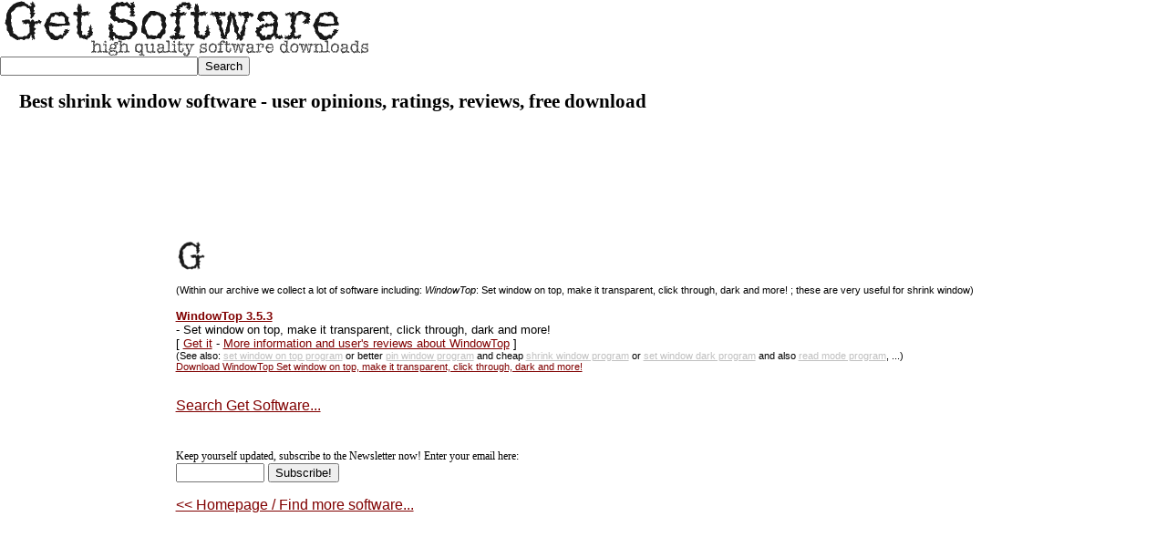

--- FILE ---
content_type: text/html; charset=ISO-8859-1
request_url: http://www.get-software.info/quick_easy_free/sh/shrink_window-1428.html
body_size: 3355
content:
<!DOCTYPE HTML PUBLIC '-//W3C//DTD HTML 4.01 Transitional//EN'>
<HTML><HEAD>
<title>shrink window software</title>
<META NAME="author" CONTENT="VV">
<meta http-equiv="Content-Language" content="en-us">
<meta name="revisit" content="10 days">
<meta name="revisit-after" content="10 days">

<LINK REL=STYLESHEET HREF="/software_style.css" TYPE="text/css">
<BASE TARGET="_top">
</HEAD>
<BODY MARGINHEIGHT=0 MARGINWIDTH=0 TOPMARGIN=0 LEFTMARGIN=0 RIGHTMARGIN=0 BOTTOMMARGIN=0 TEXT=#000000 LINK=#0000FF VLINK=#FF0000 BGCOLOR=#FFFFFF >
<DIV ALIGN=center class=s3>

<TABLE WIDTH=100% BORDER=0 CELLPADDING=0 CELLSPACING=0 BGCOLOR=#FFFFFF>

<TR><TD WIDTH=90% VALIGN=TOP >

<FORM TARGET="_top" METHOD="GET" ACTION="/software_000009.htm"  >
<DIV class=s1>&nbsp;<A class=s1 HREF=http://www.get-software.info><IMG SRC=/software_i000010.gif BORDER=0 ALIGN=TOP WIDTH=403 HEIGHT=62 alt="Get Software: shrink window download shareware and freeware Demo, Trial, Free Download, MS Windows, Linux, Java, MP3, DVD best program and commercial software"></A><br>
<INPUT NAME="q" SIZE="25"><INPUT TYPE="submit" VALUE="Search">


</form></TD><TD VALIGN=TOP>

<img src="/img/ss.gif" alt="shrink window">

<!-- top dx -->
<script type="text/javascript"><!--
google_ad_client = "pub-9862567022709099";
google_alternate_ad_url = "http://get-software.info/inc/125.html";
google_ad_width = 728;
google_ad_height = 90;
google_ad_format = "728x90_as";
google_color_link = "800000";
google_color_url = "800000";
google_color_text = "000000";
google_color_bg = "FFFFFF";
google_color_border = "FFFFFF";
//--></script>
<script type="text/javascript"
  src="http://pagead2.googlesyndication.com/pagead/show_ads.js">
</script>


</TD></TR></TABLE></DIV>

<DIV ALIGN=center class=s3>

<TABLE WIDTH="98%" BORDER="0" CELLPADDING="0" CELLSPACING="0" >
<TR>


<td width="10" valign="top">
<!-- ev. colonna x adbrit -->
&nbsp;
</td>


<td valign="top">
<!-- Work in progress... -->

<TABLE WIDTH="100%" BORDER="0" CELLPADDING="0" CELLSPACING="0" BGCOLOR=#FFFFFF>
<tr><td>


<DIV class=s6>
<B>Best shrink window software - user opinions, ratings, reviews, free download</B></DIV>

<table border=0>
<tr><td valign=top><!-- gg a sx -->
<script type="text/javascript"><!--
google_ad_client = "pub-9862567022709099";
google_alternate_ad_url = "http://www.get-software.info/page/ad.html";
google_ad_width = 160;
google_ad_height = 600;
google_ad_format = "160x600_as";
google_color_link = "800000";
google_color_url = "800000";
google_color_text = "000000";
google_color_bg = "FFFFFF";
google_color_border = "FFFFFF";
//--></script>
<script type="text/javascript"
  src="http://pagead2.googlesyndication.com/pagead/show_ads.js">
</script> &nbsp;</DIV><br>
</td>

<td>
<Span id=KonaBody>

<DIV class=s0>
<a href="http://www.get-software.info"><img src="/favicon.gif" border=0 alt="shrink window software"></a>
</DIV>
<div class=s0><br><small>(Within our archive we collect a lot of software including: <i>WindowTop</i>: Set window on top, make it transparent, click through, dark and more! ; these are very useful for shrink window)</small><br><br><big></big> <a class=s1 href='/desktop_enhancements_download/miscellaneous/WindowTop_10470_Review.html'><b>WindowTop 3.5.3</b></a><br><a class=s9 href='/cgi-bin/sw-link.pl?act=hp10470' title='Information about WindowTop Set window on top, make it transparent, ...'>-</a> Set window on top, make it transparent, click through, dark and more!</a><br>[ <a class=s0 href='/cgi-bin/sw-link.pl?act=os10470' target=_new >Get it</a> - <a class=s0 href='/desktop_enhancements_download/miscellaneous/WindowTop_10470_Review.html' target=_new >More information and user's reviews about WindowTop</a> ]<br>
<small>(See also: <a class=s8 href='http://www.soft14.com/best_free_download/se/set_window_on_top-1855.html'>set window on top program</a> or better <a class=s8 href='http://www.soft14.com/best_free_download/pi/pin_window-1100.html'>pin window program</a> and cheap <a class=s8 href='/quick_easy_free/sh/shrink_window-1428.html'>shrink window program</a> or <a class=s8 href='/quick_easy_free/se/set_window_dark-1618.html'>set window dark program</a> and also <a class=s8 href='/free_simple_fast/re/read_mode-942.html'>read mode program</a>, ...)<br><a class=s0 href='/download/desktop_enhancements_download/miscellaneous/WindowTop_10470_free-download.htm'>Download WindowTop Set window on top, make it transparent, click through, dark and more!</a></small><br>
<p><br><a class=s0  href="http://www.get-software.info/software_000005.htm"><big>Search Get Software...</big></a></div></div>
</Span>
<!-- "33ds-ban.inc" -->

<FORM TARGET="_top" METHOD="POST" ACTION="http://soft14.com/cgi-bin/subsc14.pl"  >
<DIV class=s2>
&nbsp;</DIV>
<DIV class=s5>
<Span id=KonaBody1> Keep yourself updated, subscribe to the Newsletter now! Enter your email here:<INPUT TYPE="hidden" NAME="redirect" VALUE="http://www.get-software.info/software_000018.htm">
<INPUT TYPE="hidden" NAME="missing_fields_redirect" VALUE="http://www.get-software.info/software_000019.htm">
<INPUT TYPE="hidden" NAME="recipient" VALUE="soft14-request.com">
<INPUT TYPE="hidden" NAME="subject" VALUE="subscribe">
<INPUT TYPE="hidden" NAME="required" VALUE="email">

</DIV>
<DIV class=s0>
<INPUT NAME="email" SIZE="10" >
<INPUT TYPE="submit" VALUE="Subscribe!"  >
</Span></DIV></form>

<DIV class=s0>
<A class=s0 HREF="/index.html"><big>&lt;&lt; Homepage / Find more software...</big></A>
<br><br><br>

</DIV>

</td></tr>
</table>




</TD>

<td width="10">
&nbsp;
</td>

<TD WIDTH=160 VALIGN=TOP >
<br>
<DIV ALIGN=right class=s1 style='text-align: right;'>

<!-- right -->

<script type="text/javascript"><!--
google_ad_client = "pub-9862567022709099";
google_alternate_ad_url = "http://www.get-software.info/page/ad.html";
google_ad_width = 160;
google_ad_height = 600;
google_ad_format = "160x600_as";
google_color_link = "800000";
google_color_url = "800000";
google_color_text = "000000";
google_color_bg = "FFFFFF";
google_color_border = "FFFFFF";
//--></script>
<script type="text/javascript"
  src="http://pagead2.googlesyndication.com/pagead/show_ads.js">
</script> </DIV>


</TD></TR>
</TABLE></DIV>

<!-- ex adbrite -->

<div class=s8>(
See also: <a class=s8 href="http://games14.com">free games, RPG</a> -
<a class=s8 href="http://www.cuteapps.com/Multimedia_and_Productivity/">DVD AVI MPEG WMV software</a> -
<a class=s8 href="http://site14.com/Internet_and_communication/Anti_Spam/">free anti spam</a> -
<a class=s8 href="http://www.games14.com">games</a> - 
<a class=s8 href="http://www.soft14.com">good software</a> - 
<a class=s8 href="http://www.games14.com/massive_multi_player_mmog_game_download/">multiplayer games</a> -
<a class=s8 href="http://www.programmigratis.com">programmi gratis</a> -
<a class=s8 href="http://www.cuteapps.com/Audio_and_Music/Converters/">audio, mp3, rip CDs, iPod converter</a> - 
<a class=s8 href="http://www.programmisemplici.com">programmi semplici</a> -
<a class=s8 href="http://www.happytube.us/screen_saver_screensaver/">screen savers</a> -
<a class=s8 href="http://www.soft14.com/Business_and_Finance/">business finance</a> - 
<a class=s8 href="http://www.get-software.info">spy surveillance and monitoring</a> -
<a class=s8 href="http://www.easywebeditor.com">easy web</a> -
<a class=s8 href="http://www.soft14.com/Business_and_Finance/">business invoice software</a> - 
<a class=s8 href="http://www.visionhost.info">web space hosting</a>)
<br><br>
</DIV>
<DIV class=s0>
<A class=s0 HREF="/software_000008.htm">Contacts</A> - <A class=s0 HREF="/software_000007.htm">Suggest / submit / list your software</A> - <A class=s0 HREF="/software_000015.htm">Advertise here</A> - <A class=s0 HREF="/software_000010.htm">Questions / Info</A> - <A class=s0 HREF="/software_000005.htm">Search</A> - <A class=s0 HREF="/index.html">Get Software HomePage</A>&nbsp;</DIV>
<DIV class=s10>
&nbsp;</DIV>
<DIV class=s10>
<A class=s10 HREF="http://www.1site.info/" TARGET=_new >Web site created and managed with 1SITE</A> and <A class=s10 HREF="http://www.hyperpublish.com/" TARGET=_new >Hyper Publish</A> </DIV>
<DIV class=s10>
&nbsp;</DIV>
<DIV class=s10>
This site is provided as a service by Get-Software. <!-- Third party commercial software authors and vendors provide the programs that get-software.info makes available for download on this site. Soft14 makes no representations or claims concerning the software. Any questions or concerns about the software or the descriptions of the tool should be directed to the software shareware freeware authors or vendors. Download only original software, best price, no crack serial keygen. Also discounts, business software, free software, cheap good programs...&nbsp; --> </DIV>
<DIV class=s10>
<A class=s10 HREF="http://www.get-software.info">&copy; 2002, 2016 get-software.info</A> / <A class=s10 HREF="http://www.get-software.info">Get Software</A> - All rights reserved&nbsp;</DIV>
<DIV class=s10>
&nbsp;</DIV>
<DIV class=s1>


<!-- S CRIPT LANGUAGE="JavaScript">
var dc_UnitID = 14;
var dc_PublisherID = 896;
var dc_AdLinkColor = 'maroon';
var dc_adprod='ADL';
</S CRIPT>
<S CRIPT LANGUAGE="JavaScript" SRC="http://kona.kontera.com/javascript/lib/KonaLibInline.js"></S CRIPT --> 

</DIV>
</FORM>
<!-- -->
</BODY></HTML>


--- FILE ---
content_type: text/html; charset=utf-8
request_url: https://www.google.com/recaptcha/api2/aframe
body_size: 268
content:
<!DOCTYPE HTML><html><head><meta http-equiv="content-type" content="text/html; charset=UTF-8"></head><body><script nonce="Iu36kpsewe4KTw_iTKWKqA">/** Anti-fraud and anti-abuse applications only. See google.com/recaptcha */ try{var clients={'sodar':'https://pagead2.googlesyndication.com/pagead/sodar?'};window.addEventListener("message",function(a){try{if(a.source===window.parent){var b=JSON.parse(a.data);var c=clients[b['id']];if(c){var d=document.createElement('img');d.src=c+b['params']+'&rc='+(localStorage.getItem("rc::a")?sessionStorage.getItem("rc::b"):"");window.document.body.appendChild(d);sessionStorage.setItem("rc::e",parseInt(sessionStorage.getItem("rc::e")||0)+1);localStorage.setItem("rc::h",'1769906141524');}}}catch(b){}});window.parent.postMessage("_grecaptcha_ready", "*");}catch(b){}</script></body></html>

--- FILE ---
content_type: text/css
request_url: http://www.get-software.info/software_style.css
body_size: 461
content:
/* VisualVision iPer CSS */

/* [no style] */
div.s0 {
	font-family:"Arial";
	font-size:10pt;
	color:#000000;
	margin-left:2mm;
	margin-right:2mm;
	margin-top:0mm;
	margin-bottom:0mm;
	text-indent:0mm;
	text-align:left;
	list-style-type:none;	}
a.s0 {
	color:#800000;
	}
/* [no tab] */
div.s1 {
	font-family:"Arial";
	font-size:10pt;
	color:#000000;
	margin-left:0mm;
	margin-right:0mm;
	margin-top:0mm;
	margin-bottom:0mm;
	text-indent:0mm;
	text-align:left;
	list-style-type:none;	}
a.s1 {
	color:#800000;
	}
/* myTitleLittle */
div.s2 {
	font-family:"Tahoma";
	font-size:16pt;
	color:#804040;
	font-weight:bold;
	margin-left:3mm;
	margin-right:0mm;
	margin-top:0mm;
	margin-bottom:0mm;
	text-indent:0mm;
	text-align:left;
	list-style-type:none;	}
a.s2 {
	color:#800000;
	}
/* myCenter */
div.s3 {
	font-family:"Tahoma";
	font-size:10pt;
	color:#000000;
	margin-left:0mm;
	margin-right:0mm;
	margin-top:0mm;
	margin-bottom:0mm;
	text-indent:0mm;
	text-align:center;
	list-style-type:none;	}
a.s3 {
	color:#800000;
	}
/* myLittleLittle */
div.s4 {
	font-family:"Times New Roman";
	font-size:2pt;
	color:#000000;
	margin-left:0mm;
	margin-right:0mm;
	margin-top:0mm;
	margin-bottom:0mm;
	text-indent:0mm;
	text-align:left;
	list-style-type:none;	}
a.s4 {
	color:#0000FF;
	}
/* myDida9 */
div.s5 {
	font-family:"Tahoma";
	font-size:9pt;
	color:#000000;
	margin-left:2mm;
	margin-right:2mm;
	margin-top:0mm;
	margin-bottom:0mm;
	text-indent:0mm;
	text-align:left;
	list-style-type:none;	}
a.s5 {
	color:#800000;
	}
/* myTitleBlk */
div.s6 {
	font-family:"Tahoma";
	font-size:16pt;
	color:#000000;
	font-weight:bold;
	margin-left:3mm;
	margin-right:3mm;
	margin-top:0mm;
	margin-bottom:0mm;
	text-indent:0mm;
	text-align:left;
	list-style-type:none;	}
a.s6 {
	color:#800000;
	}
/* myTitle */
div.s7 {
	font-family:"Tahoma";
	font-size:20pt;
	color:#000000;
	font-weight:bold;
	margin-left:3mm;
	margin-right:2mm;
	margin-top:0mm;
	margin-bottom:0mm;
	text-indent:0mm;
	text-align:left;
	list-style-type:none;	}
a.s7 {
	color:#000000;
	text-decoration:none;
	}
/* myDida gray */
div.s8 {
	font-family:"Verdana";
	font-size:8pt;
	color:#C0C0C0;
	margin-left:2mm;
	margin-right:2mm;
	margin-top:0mm;
	margin-bottom:0mm;
	text-indent:0mm;
	text-align:left;
	list-style-type:none;	}
a.s8 {
	color:#C0C0C0;
	}
/* myNormlink */
div.s9 {
	font-family:"Arial";
	font-size:10pt;
	color:#000000;
	margin-left:2mm;
	margin-right:2mm;
	margin-top:0mm;
	margin-bottom:0mm;
	text-indent:0mm;
	text-align:left;
	list-style-type:none;	}
a.s9 {
	color:#000000;
	text-decoration:none;
	}
/* myDida */
div.s10 {
	font-family:"Tahoma";
	font-size:8pt;
	color:#000000;
	margin-left:2mm;
	margin-right:2mm;
	margin-top:0mm;
	margin-bottom:0mm;
	text-indent:0mm;
	text-align:left;
	list-style-type:none;	}
a.s10 {
	color:#800000;
	}
